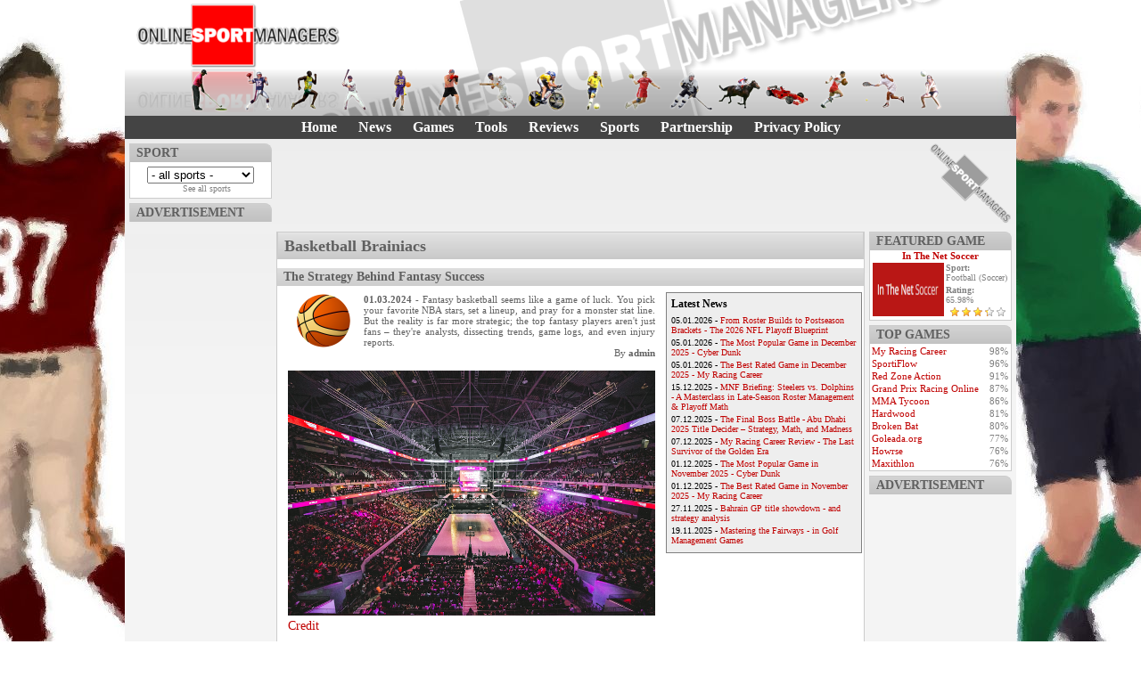

--- FILE ---
content_type: text/html; charset=UTF-8
request_url: https://www.onlinesportmanagers.com/article/779-basketball-brainiacs-the-strategy-behind-fantasy-success/
body_size: 7691
content:
<!DOCTYPE html>
<html lang='en'>
  <head>
    <title>Basketball Brainiacs</title>
    <meta http-equiv="content-type" content="text/html; charset=utf-8">

    <meta property='og:image' content='https://www.onlinesportmanagers.com/gfx/thumbs/basketball.png' />
    <meta property='og:site_name' content="Basketball Brainiacs @ OnlineSportManagers.com" />
    <link rel='canonical' href='https://www.onlinesportmanagers.com/article/779-basketball-brainiacs-the-strategy-behind-fantasy-success/' />

    <meta name='author' content='Online Sport Managers'>
    <meta name='googlebot' content='index,follow,snippet,archive'>
    <meta name='google-site-verification' content='GFvJLe31Om3lMmRFNqfQgExxaTZBCka6aRX4XBRx8TY'>
    <meta name='msvalidate.01' content='1A3B9EE9B1B3FC86C7AD92FAF8698F23'>
    <meta property='fb:admins' content='1472066296'>
    <meta name='robots' content='index,follow'>
    <meta name='description' content='Fantasy basketball seems like a game of luck. You pick your favorite NBA stars, set a lineup, and pray for a monster stat line. But the reality is far more strategic; the top fantasy players aren't just fans – they're analysts, dissecting trends, game logs, and even injury reports.'>
    <meta name='keywords' content='online, sport, manager, games, soccer, hockey, basketball, baseball, horseracing, boxing, athletics, track & field, football, cricket, cycling, motorsport, formula 1, rallye'>
    <meta name='geo.position' content='48.107431;17.314453' >
    <meta name='ICBM' content='48.107431, 17.314453' >
    <script type='text/javascript' src='https://platform-api.sharethis.com/js/sharethis.js#property=6481bb1a4e98550012bec620&product=inline-share-buttons' async='async'></script>
    <link rel='shortcut icon' href='https://www.onlinesportmanagers.com/icon.png' />
    <link rel='icon' href='https://www.onlinesportmanagers.com/icon.png' type='image/png' />    
    <link type="text/css" href="https://www.onlinesportmanagers.com/css/main.css" rel="stylesheet" />
    <script src="https://www.onlinesportmanagers.com/javascript/main.js"></script> 
    <!-- Google tag (gtag.js) -->
    <script async src='https://www.googletagmanager.com/gtag/js?id=G-0QYLB5E5MP'></script>
    <script>
      window.dataLayer = window.dataLayer || [];
      function gtag(){dataLayer.push(arguments);}
      gtag('js', new Date());

      gtag('config', 'G-0QYLB5E5MP');
    </script>
    <script type="application/ld+json">
    {
      "@context": "https://schema.org/",
      "@type": "Article",
      "headline": "Basketball Brainiacs",
      "alternativeHeadline": "The Strategy Behind Fantasy Success",
      "author": {
        "@type": "Person",
        "name": "admin"
      },
      "datePublished": "2024-03-01",
      "description": "Fantasy basketball seems like a game of luck. You pick your favorite NBA stars, set a lineup, and pray for a monster stat line. But the reality is far more strategic; the top fantasy players aren't just fans – they're analysts, dissecting trends, game logs, and even injury reports.",
      "image": "https://www.onlinesportmanagers.com/gfx/thumbs/basketball.png",
      "publisher": {
        "@type": "Organization",
        "name": "F&L Creative s.r.o.",
        "logo": {
          "@type": "ImageObject",
          "url": "https://www.flcreative.sk/images/fl_logo_black.png"
        }
      }
    }
    </script>    
  </head>
  <body>

    <div id='header' class='header'>
      <div class='header_bg'></div>
      <span style='background-image:url(https://www.onlinesportmanagers.com/gfx/logo.png)' class='top_logo' title='Online Sport Manager Games'></span>
      <div class='ads'>
      </div>
      <div class='bottom'>
        <div class='bottom_icons'>
  
          <a href='https://www.onlinesportmanagers.com/games/golf/' style='background-image:url(https://www.onlinesportmanagers.com/gfx/osm_sport_icon/golf.png' class='icon' onMouseover='changeSrc(this, "https://www.onlinesportmanagers.com/gfx/osm_sport_icon/golf_s.png");' onMouseout='changeSrc(this, "https://www.onlinesportmanagers.com/gfx/osm_sport_icon/golf.png)' title='Golf'></a>
          <a href='https://www.onlinesportmanagers.com/games/football/' style='background-image:url(https://www.onlinesportmanagers.com/gfx/osm_sport_icon/football.png' class='icon' onMouseover='changeSrc(this, "https://www.onlinesportmanagers.com/gfx/osm_sport_icon/football_s.png");' onMouseout='changeSrc(this, "https://www.onlinesportmanagers.com/gfx/osm_sport_icon/football.png)' title='American Football'></a>
          <a href='https://www.onlinesportmanagers.com/games/athletics/' style='background-image:url(https://www.onlinesportmanagers.com/gfx/osm_sport_icon/athletics.png' class='icon' onMouseover='changeSrc(this, "https://www.onlinesportmanagers.com/gfx/osm_sport_icon/athletics_s.png");' onMouseout='changeSrc(this, "https://www.onlinesportmanagers.com/gfx/osm_sport_icon/athletics.png)' title='Athletics'></a>
          <a href='https://www.onlinesportmanagers.com/games/baseball/' style='background-image:url(https://www.onlinesportmanagers.com/gfx/osm_sport_icon/baseball.png' class='icon' onMouseover='changeSrc(this, "https://www.onlinesportmanagers.com/gfx/osm_sport_icon/baseball_s.png");' onMouseout='changeSrc(this, "https://www.onlinesportmanagers.com/gfx/osm_sport_icon/baseball.png)' title='Baseball'></a>
          <a href='https://www.onlinesportmanagers.com/games/basketball/' style='background-image:url(https://www.onlinesportmanagers.com/gfx/osm_sport_icon/basketball.png' class='icon' onMouseover='changeSrc(this, "https://www.onlinesportmanagers.com/gfx/osm_sport_icon/basketball_s.png");' onMouseout='changeSrc(this, "https://www.onlinesportmanagers.com/gfx/osm_sport_icon/basketball.png)' title='Basketball'></a>
          <a href='https://www.onlinesportmanagers.com/games/boxing/' style='background-image:url(https://www.onlinesportmanagers.com/gfx/osm_sport_icon/boxing.png' class='icon' onMouseover='changeSrc(this, "https://www.onlinesportmanagers.com/gfx/osm_sport_icon/boxing_s.png");' onMouseout='changeSrc(this, "https://www.onlinesportmanagers.com/gfx/osm_sport_icon/boxing.png)' title='Boxing'></a>
          <a href='https://www.onlinesportmanagers.com/games/cricket/' style='background-image:url(https://www.onlinesportmanagers.com/gfx/osm_sport_icon/cricket.png' class='icon' onMouseover='changeSrc(this, "https://www.onlinesportmanagers.com/gfx/osm_sport_icon/cricket_s.png");' onMouseout='changeSrc(this, "https://www.onlinesportmanagers.com/gfx/osm_sport_icon/cricket.png)' title='Cricket'></a>
          <a href='https://www.onlinesportmanagers.com/games/cycling/' style='background-image:url(https://www.onlinesportmanagers.com/gfx/osm_sport_icon/cycling.png' class='icon' onMouseover='changeSrc(this, "https://www.onlinesportmanagers.com/gfx/osm_sport_icon/cycling_s.png");' onMouseout='changeSrc(this, "https://www.onlinesportmanagers.com/gfx/osm_sport_icon/cycling.png)' title='Cycling'></a>
          <a href='https://www.onlinesportmanagers.com/games/soccer/' style='background-image:url(https://www.onlinesportmanagers.com/gfx/osm_sport_icon/soccer.png' class='icon' onMouseover='changeSrc(this, "https://www.onlinesportmanagers.com/gfx/osm_sport_icon/soccer_s.png");' onMouseout='changeSrc(this, "https://www.onlinesportmanagers.com/gfx/osm_sport_icon/soccer.png)' title='Football (Soccer)'></a>
          <a href='https://www.onlinesportmanagers.com/games/handball/' style='background-image:url(https://www.onlinesportmanagers.com/gfx/osm_sport_icon/handball.png' class='icon' onMouseover='changeSrc(this, "https://www.onlinesportmanagers.com/gfx/osm_sport_icon/handball_s.png");' onMouseout='changeSrc(this, "https://www.onlinesportmanagers.com/gfx/osm_sport_icon/handball.png)' title='Handball'></a>
          <a href='https://www.onlinesportmanagers.com/games/hockey/' style='background-image:url(https://www.onlinesportmanagers.com/gfx/osm_sport_icon/hockey.png' class='icon' onMouseover='changeSrc(this, "https://www.onlinesportmanagers.com/gfx/osm_sport_icon/hockey_s.png");' onMouseout='changeSrc(this, "https://www.onlinesportmanagers.com/gfx/osm_sport_icon/hockey.png)' title='Hockey'></a>
          <a href='https://www.onlinesportmanagers.com/games/horseracing/' style='background-image:url(https://www.onlinesportmanagers.com/gfx/osm_sport_icon/horseracing.png' class='icon' onMouseover='changeSrc(this, "https://www.onlinesportmanagers.com/gfx/osm_sport_icon/horseracing_s.png");' onMouseout='changeSrc(this, "https://www.onlinesportmanagers.com/gfx/osm_sport_icon/horseracing.png)' title='Horse Racing'></a>
          <a href='https://www.onlinesportmanagers.com/games/motorsport/' style='background-image:url(https://www.onlinesportmanagers.com/gfx/osm_sport_icon/motorsport.png' class='icon' onMouseover='changeSrc(this, "https://www.onlinesportmanagers.com/gfx/osm_sport_icon/motorsport_s.png");' onMouseout='changeSrc(this, "https://www.onlinesportmanagers.com/gfx/osm_sport_icon/motorsport.png)' title='Motorsport'></a>
          <a href='https://www.onlinesportmanagers.com/games/rugby/' style='background-image:url(https://www.onlinesportmanagers.com/gfx/osm_sport_icon/rugby.png' class='icon' onMouseover='changeSrc(this, "https://www.onlinesportmanagers.com/gfx/osm_sport_icon/rugby_s.png");' onMouseout='changeSrc(this, "https://www.onlinesportmanagers.com/gfx/osm_sport_icon/rugby.png)' title='Rugby'></a>
          <a href='https://www.onlinesportmanagers.com/games/tennis/' style='background-image:url(https://www.onlinesportmanagers.com/gfx/osm_sport_icon/tennis.png' class='icon' onMouseover='changeSrc(this, "https://www.onlinesportmanagers.com/gfx/osm_sport_icon/tennis_s.png");' onMouseout='changeSrc(this, "https://www.onlinesportmanagers.com/gfx/osm_sport_icon/tennis.png)' title='Tennis'></a>
          <a href='https://www.onlinesportmanagers.com/games/volleyball/' style='background-image:url(https://www.onlinesportmanagers.com/gfx/osm_sport_icon/volleyball.png' class='icon' onMouseover='changeSrc(this, "https://www.onlinesportmanagers.com/gfx/osm_sport_icon/volleyball_s.png");' onMouseout='changeSrc(this, "https://www.onlinesportmanagers.com/gfx/osm_sport_icon/volleyball.png)' title='Volleyball'></a>
        </div>
      </div>
    </div>
  
    <div class='menubar'>
      <a href='https://www.onlinesportmanagers.com/' >Home</a>
      <a href='https://www.onlinesportmanagers.com/news/' >News</a>
      <a href='https://www.onlinesportmanagers.com/games/' >Games</a>
      <a href='https://www.onlinesportmanagers.com/tools/' >Tools</a>
      <a href='https://www.onlinesportmanagers.com/reviews/' >Reviews</a>
      <a href='https://www.onlinesportmanagers.com/sports/' >Sports</a>
      <a href='https://www.onlinesportmanagers.com/partnership/' >Partnership</a>
      <a href='https://www.onlinesportmanagers.com/privacy/' >Privacy Policy</a>
    </div>
    <table class='body'>
      <tr>
        <td class='space onlywide'><div style='height:0px'></div></td>
        <td class='menu onlywide'><div style='height:0px'></div></td>
        <td class='space'><div style='height:0px'></div></td>
        <td class='content onlywide'><div style='height:0px'></div></td>
        <td class='space'><div style='height:0px'></div></td>
        <td class='right onlywide'><div style='height:0px'></div></td>
        <td class='space onlywide'><div style='height:0px'></div></td>
      </tr>
      <tr>
        <td class='space onlywide'><div style='height:0px'></div></td>
        <td class='menu onlywide' rowspan='2'>
          <h2>SPORT</h2>
          <div class='window_div window_padding aligncenter'>
          <select onChange='document.location=this.value' style='width:120px'>
  
            <option value='https://www.onlinesportmanagers.com/games/'>- all sports -</option>
  
      <option value='https://www.onlinesportmanagers.com/games/golf/'>Golf</option>
      <option value='https://www.onlinesportmanagers.com/games/football/'>American Football</option>
      <option value='https://www.onlinesportmanagers.com/games/athletics/'>Athletics</option>
      <option value='https://www.onlinesportmanagers.com/games/baseball/'>Baseball</option>
      <option value='https://www.onlinesportmanagers.com/games/basketball/'>Basketball</option>
      <option value='https://www.onlinesportmanagers.com/games/boxing/'>Boxing</option>
      <option value='https://www.onlinesportmanagers.com/games/cricket/'>Cricket</option>
      <option value='https://www.onlinesportmanagers.com/games/cycling/'>Cycling</option>
      <option value='https://www.onlinesportmanagers.com/games/soccer/'>Football (Soccer)</option>
      <option value='https://www.onlinesportmanagers.com/games/handball/'>Handball</option>
      <option value='https://www.onlinesportmanagers.com/games/hockey/'>Hockey</option>
      <option value='https://www.onlinesportmanagers.com/games/horseracing/'>Horse Racing</option>
      <option value='https://www.onlinesportmanagers.com/games/motorsport/'>Motorsport</option>
      <option value='https://www.onlinesportmanagers.com/games/rugby/'>Rugby</option>
      <option value='https://www.onlinesportmanagers.com/games/tennis/'>Tennis</option>
      <option value='https://www.onlinesportmanagers.com/games/volleyball/'>Volleyball</option>
      <option value='https://www.onlinesportmanagers.com/games/other/'>Other</option>
          </select>                                                    
          <a href='https://www.onlinesportmanagers.com/games/' style='font-size:10px; display:block;'>See all sports</a>
          </div>
          
          <h2>ADVERTISEMENT</h2>
          <div class='aligncenter'>
            <script async src="//pagead2.googlesyndication.com/pagead/js/adsbygoogle.js"></script>
            <!-- OSM 160x600 left -->
            <ins class="adsbygoogle"
                 style="display:inline-block;width:160px;height:600px"
                 data-ad-client="ca-pub-2562826272507378"
                 data-ad-slot="4288017129"></ins>
            <script>
            (adsbygoogle = window.adsbygoogle || []).push({});
            </script>
          </div>          

          <h2>SITES</h2>
          <div class='window_div window_padding alignleft'>
            <a href='https://www.onlinesportmanagers.com/fantasy-games/' class='item'>Fantasy Sport</a><br>
          </div>

          <h2>USER ZONE</h2>
          <div class='window_div window_padding'>
  
              <form action='https://www.onlinesportmanagers.com/login.php' method='POST' name='login_form'>
                <input type='text' name='user' value='username' class='input' onFocus='if (this.value == "username") { this.value = ""; }'>
                <input type='password' name='password' value='password' class='input' onFocus='if (this.value == "password") { this.value = ""; }'>
                <input type='hidden' name='return_page' value='https://www.onlinesportmanagers.com/article/779-basketball-brainiacs-the-strategy-behind-fantasy-success/'>
                <input type='submit' value='Login' class='submit'>
              </form>
    
          </div>
        </td>
        <td class='space onlywide'><div style='height:0px'></div></td>
        <td colspan='3' style='padding-top: 5px' class='onlywide'>
          <img src='https://www.onlinesportmanagers.com/gfx/osm_92x90.png' style='width:92px; height:90px; border:0px; float:right;' alt='Online Sport Manager Games'>
          <script async src="//pagead2.googlesyndication.com/pagead/js/adsbygoogle.js"></script>
          <!-- OSM 728x90 -->
          <ins class="adsbygoogle"
               style="display:inline-block;width:728px;height:90px"
               data-ad-client="ca-pub-2562826272507378"
               data-ad-slot="8374508119"></ins>
          <script>
          (adsbygoogle = window.adsbygoogle || []).push({});
          </script>
        </td>
        <td class='space onlywide'><div style='height:0px'></div></td>
      </tr>
      <tr>
        <td class='space onlywide'><div style='height:0px'></div></td>
        <td class='space'><div style='height:0px'></div></td>
        <td class='content'>
          <div class='window_div'>
  
      <h1>Basketball Brainiacs</h1>
      <h2>The Strategy Behind Fantasy Success</h2>
    
      <table style='width:100%'>
        <tr>
          <td>
            <div class='text'>
              <div class='article_introduction'>
    
                <img src='https://www.onlinesportmanagers.com/gfx/thumbs/basketball.png' class='game_logo' alt='' title='' style='float:left; margin-right:5px'>
      
                <b datetime='2024-03-01 00:00'>01.03.2024</b> - Fantasy basketball seems like a game of luck. You pick your favorite NBA stars, set a lineup, and pray for a monster stat line. But the reality is far more strategic; the top fantasy players aren't just fans – they're analysts, dissecting trends, game logs, and even injury reports.
          
                <div class='article_footer'>
                  By <b>admin</b>
                </div>
            
              </div>
              <!-- ShareThis BEGIN --><div class='sharethis-inline-share-buttons' style='margin-top:10px;margin-bottom:10px'></div><!-- ShareThis END -->
          <p><strong><img src="https://www.onlinesportmanagers.com/gfx/article_img/FL_2403010607PIYQn19.png"></strong><a target="_blank" href="https://unsplash.com/photos/people-inside-the-basketball-court-XmYSlYrupL8" target="_blank" rel="noopener">Credit</a></p>
<p dir="ltr">Fantasy basketball seems like a game of luck. You pick your favorite <a target="_blank" href="https://www.fanduel.com/research/nba" target="_blank" rel="noopener">NBA stars</a>, set a lineup, and pray for a monster stat line. But the reality is far more strategic; the top fantasy players aren't just fans &ndash; they're analysts, dissecting trends, game logs, and even injury reports.</p>
<p dir="ltr">Want to join their ranks? If you're ready to swap guesswork for a game plan, here's a playbook to transform you from a fantasy novice to a full-fledged hoops strategist.</p>
<h3 dir="ltr">Know Your Scoring System</h3>
<p dir="ltr">Think of your league's scoring rules as the rulebook for your fantasy world. Is every rebound worth just as much as a steal? Are missed shots heavily penalized? The answers mold your perfect team.</p>
<ul>
<li dir="ltr" aria-level="1">
<p dir="ltr" role="presentation">Points Leagues: The most straightforward format where points directly translate to stats. Focus on well-rounded studs for this one.</p>
</li>
<li dir="ltr" aria-level="1">
<p dir="ltr" role="presentation">Categories Leagues: Wins are based on who dominates the most statistical categories (e.g., points, rebounds, assists). This demands a more balanced approach.</p>
</li>
<li dir="ltr" aria-level="1">
<p dir="ltr" role="presentation">Rotisserie Leagues: Similar to categories leagues, but your score in each category determines your ranking. It incentivizes finding those lesser-known gems who excel in a niche.</p>
</li>
</ul>
<h3 dir="ltr">Draft Day Domination</h3>
<p dir="ltr">Drafting the right players sets the stage for your season. Here's how to dominate:</p>
<ul>
<li dir="ltr" aria-level="1">
<p dir="ltr" role="presentation">Mock Drafts: Practice makes perfect. Online mock drafts simulate the real thing. Test your strategies and see how players fall.</p>
</li>
<li dir="ltr" aria-level="1">
<p dir="ltr" role="presentation">Tier-Based Rankings: Break down players into tiers based on projected value within your league's scoring system. Don't reach for your favorite player if someone better is available.</p>
</li>
<li dir="ltr" aria-level="1">
<p dir="ltr" role="presentation">Value Over Names: Flashy stars aren't always fantasy gold. Look for those under-the-radar contributors who overperform their draft position.</p>
</li>
</ul>
<h3 dir="ltr">The Data Doesn't Lie</h3>
<p dir="ltr">The NBA is awash in statistics. Knowing where to look separates the champs from the chumps. Here's where the real strategy lies:</p>
<ul>
<li dir="ltr" aria-level="1">
<p dir="ltr" role="presentation">Advanced Stats: Go beyond points and rebounds. Usage rate, true shooting percentage, and player efficiency rating (PER) reveal a player's true impact.</p>
</li>
<li dir="ltr" aria-level="1">
<p dir="ltr" role="presentation">Matchup Analysis: NBA teams play at wildly different paces. Don't just play a guy because he's hot; target players facing a fast team that are likely to allow more opportunities.</p>
</li>
<li dir="ltr" aria-level="1">
<p dir="ltr" role="presentation">The Eye Test: Stats are great, but watch games! You'll notice if a player looks disengaged or seems to be a step slower, indicators that the numbers may tell a different story.</p>
</li>
</ul>
<h3 dir="ltr">Mastering the Waiver Wire</h3>
<p dir="ltr">Even the best-laid draft plans crumble in the face of injuries and slumps. The waiver wire is your lifeline, the place to find those diamonds in the rough.</p>
<ul>
<li dir="ltr" aria-level="1">
<p dir="ltr" role="presentation">The Hot Hand: Don't chase last week's points. Target players showing steady improvements. Consistent production is worth more than flashes of brilliance.</p>
</li>
<li dir="ltr" aria-level="1">
<p dir="ltr" role="presentation">The Injury Fill-In: When a starter goes down, someone's minutes jump. Snatch up a role player with a temporary boost in responsibility.</p>
</li>
<li dir="ltr" aria-level="1">
<p dir="ltr" role="presentation"><a target="_blank" href="https://sportsbook.fanduel.com/teams/nba/teams" target="_blank" rel="noopener">NBA Teams Odds</a>: Always pay attention to the odds. Huge underdogs often rest starters in blowout losses, opening up minutes for bench players to get extra points.</p>
</li>
</ul>
<h3 dir="ltr">Be More Than a Fan</h3>
<p dir="ltr">Separating yourself from the pack requires thinking beyond the box score.&nbsp; Here's how to get an edge:</p>
<ul>
<li dir="ltr" aria-level="1">
<p dir="ltr" role="presentation">Stay Informed: Injury news, trades, and even a coach's changing rotation can swing your fantasy matchup. Make checking reliable basketball news sites part of your daily routine.</p>
</li>
<li dir="ltr" aria-level="1">
<p dir="ltr" role="presentation">The Trade Market: Don't be afraid to shake things up. Is a star player on your roster underperforming? Package them with a rising talent to upgrade to a different position.</p>
</li>
<li dir="ltr" aria-level="1">
<p dir="ltr" role="presentation">Play the Long Game: Remember, it's a marathon, not a sprint. Resist the urge to overreact to a bad week or two.</p>
</li>
</ul>
<h3 dir="ltr">Conclusion</h3>
<p dir="ltr">Fantasy basketball, just like the NBA itself, is a game of adjustments. But with a solid understanding of the rules, a dedication to research, and the willingness to adapt, you'll be hoisting that fantasy championship trophy in no time. Now, go forth and conquer the world of fantasy hoops!</p>
            </div>
          </td>
          <td style='width:220px; text-align:right'>
  
            <div class='last_articles'>
              <div class='caption'>Latest News</div>
          
              <div class='sm_article'>
                05.01.2026 - <a href='https://www.onlinesportmanagers.com/article/971-from-roster-builds-to-postseason-brackets-the-2026-nfl-playoff-blueprint/'>From Roster Builds to Postseason Brackets - The 2026 NFL Playoff Blueprint</a>
              </div>
            
              <div class='sm_article'>
                05.01.2026 - <a href='https://www.onlinesportmanagers.com/article/970-the-most-popular-game-in-december-2025-cyber-dunk/'>The Most Popular Game in December 2025 - Cyber Dunk</a>
              </div>
            
              <div class='sm_article'>
                05.01.2026 - <a href='https://www.onlinesportmanagers.com/article/969-the-best-rated-game-in-december-2025-my-racing-career/'>The Best Rated Game in December 2025 - My Racing Career</a>
              </div>
            
              <div class='sm_article'>
                15.12.2025 - <a href='https://www.onlinesportmanagers.com/article/968-mnf-briefing-steelers-vs-dolphins-a-masterclass-in-late-season-roster-management--playoff-math/'>MNF Briefing: Steelers vs. Dolphins - A Masterclass in Late-Season Roster Management & Playoff Math</a>
              </div>
            
              <div class='sm_article'>
                07.12.2025 - <a href='https://www.onlinesportmanagers.com/article/967-the-final-boss-battle-abu-dhabi-2025-title-decider--strategy-math-and-madness/'>The Final Boss Battle - Abu Dhabi 2025 Title Decider – Strategy, Math, and Madness</a>
              </div>
            
              <div class='sm_article'>
                07.12.2025 - <a href='https://www.onlinesportmanagers.com/article/966-my-racing-career-review-the-last-survivor-of-the-golden-era/'>My Racing Career Review - The Last Survivor of the Golden Era</a>
              </div>
            
              <div class='sm_article'>
                01.12.2025 - <a href='https://www.onlinesportmanagers.com/article/965-the-most-popular-game-in-november-2025-cyber-dunk/'>The Most Popular Game in November 2025 - Cyber Dunk</a>
              </div>
            
              <div class='sm_article'>
                01.12.2025 - <a href='https://www.onlinesportmanagers.com/article/964-the-best-rated-game-in-november-2025-my-racing-career/'>The Best Rated Game in November 2025 - My Racing Career</a>
              </div>
            
              <div class='sm_article'>
                27.11.2025 - <a href='https://www.onlinesportmanagers.com/article/963-bahrain-gp-title-showdown-and-strategy-analysis/'>Bahrain GP title showdown - and strategy analysis</a>
              </div>
            
              <div class='sm_article'>
                19.11.2025 - <a href='https://www.onlinesportmanagers.com/article/962-mastering-the-fairways-in-golf-management-games/'>Mastering the Fairways - in Golf Management Games</a>
              </div>
                
            </div>
          </td>
        </tr>
      </table>
              

          </div>
        </td>
        <td class='space'><div style='height:0px'></div></td>
        <td class='right onlywide'>   
  
          <h2>FEATURED GAME</h2>
  
            <div class='featured_game window_div'>
          	  <a href='https://www.onlinesportmanagers.com/game-profile/soccer-198-in-the-net-soccer/' class='game_name'>In The Net Soccer</a><br>
          	  <table class='game_table'>
          	    <tr>
          	      <td class='game_table_logo'>
                    <a href='https://www.onlinesportmanagers.com/game-profile/soccer-198-in-the-net-soccer/'><img src='https://www.onlinesportmanagers.com/gfx/osm_game_logo/itnsoccer.png' class='game_logo' alt='In The Net Soccer' title='In The Net Soccer'></a>
          	      </td>
          	      <td>
                    <div class='alignleft'>
            	        <strong>Sport:</strong>
                    </div>
                    <div class='alignleft' style='margin-bottom:3px'>
            	        Football (Soccer)
                    </div>
                    <div class='alignleft'>
            	        <strong>Rating:</strong>
                    </div>
                    <div class='alignleft' style='margin-bottom:3px'>
            	        65.98%
                    </div>
                    
    <div title='65.98%'>
  
      <img src='https://www.onlinesportmanagers.com/gfx/stars/star_s_f.png' alt='65.98%'>
    
      <img src='https://www.onlinesportmanagers.com/gfx/stars/star_s_f.png' alt='65.98%'>
    
      <img src='https://www.onlinesportmanagers.com/gfx/stars/star_s_f.png' alt='65.98%'>
    
      <img src='https://www.onlinesportmanagers.com/gfx/stars/star_s_3.png' alt='65.98%'>
    
      <img src='https://www.onlinesportmanagers.com/gfx/stars/star_s_0.png' alt='65.98%'>
    
    </div>
  
          	      </td>
          	    </tr>
          	  </table>
            </div>
            

          <h2>TOP  GAMES</h2>
  
   <div class='window_div'>
    <table class='top_games'>
  
      <tr>
        <td class='alignleft'>
        <a href='https://www.onlinesportmanagers.com/game-profile/motorsport-135-my-racing-career/' class='game_name'>My Racing Career</a>
        </td>
        <td>
        98%
        </td>
      </tr>
    
      <tr>
        <td class='alignleft'>
        <a href='https://www.onlinesportmanagers.com/game-profile/soccer-205-sportiflow/' class='game_name'>SportiFlow</a>
        </td>
        <td>
        96%
        </td>
      </tr>
    
      <tr>
        <td class='alignleft'>
        <a href='https://www.onlinesportmanagers.com/game-profile/football-140-red-zone-action/' class='game_name'>Red Zone Action</a>
        </td>
        <td>
        91%
        </td>
      </tr>
    
      <tr>
        <td class='alignleft'>
        <a href='https://www.onlinesportmanagers.com/game-profile/motorsport-46-grand-prix-racing-online/' class='game_name'>Grand Prix Racing Online</a>
        </td>
        <td>
        87%
        </td>
      </tr>
    
      <tr>
        <td class='alignleft'>
        <a href='https://www.onlinesportmanagers.com/game-profile/boxing-155-mma-tycoon/' class='game_name'>MMA Tycoon</a>
        </td>
        <td>
        86%
        </td>
      </tr>
    
      <tr>
        <td class='alignleft'>
        <a href='https://www.onlinesportmanagers.com/game-profile/basketball-176-hardwood/' class='game_name'>Hardwood</a>
        </td>
        <td>
        81%
        </td>
      </tr>
    
      <tr>
        <td class='alignleft'>
        <a href='https://www.onlinesportmanagers.com/game-profile/baseball-139-broken-bat/' class='game_name'>Broken Bat</a>
        </td>
        <td>
        80%
        </td>
      </tr>
    
      <tr>
        <td class='alignleft'>
        <a href='https://www.onlinesportmanagers.com/game-profile/soccer-165-goleadaorg/' class='game_name'>Goleada.org</a>
        </td>
        <td>
        77%
        </td>
      </tr>
    
      <tr>
        <td class='alignleft'>
        <a href='https://www.onlinesportmanagers.com/game-profile/horseracing-191-howrse/' class='game_name'>Howrse</a>
        </td>
        <td>
        76%
        </td>
      </tr>
    
      <tr>
        <td class='alignleft'>
        <a href='https://www.onlinesportmanagers.com/game-profile/athletics-1-maxithlon/' class='game_name'>Maxithlon</a>
        </td>
        <td>
        76%
        </td>
      </tr>
    
    </table>
   </div>
            

      <h2>ADVERTISEMENT</h2>
      <script async src="//pagead2.googlesyndication.com/pagead/js/adsbygoogle.js"></script>
      <!-- OSM 160x600 -->
      <ins class="adsbygoogle"
           style="display:inline-block;width:160px;height:600px"
           data-ad-client="ca-pub-2562826272507378"
           data-ad-slot="3154710427"></ins>
      <script>
      (adsbygoogle = window.adsbygoogle || []).push({});
      </script>
  
          <h2>FACEBOOK</h2>
  <script>
  document.write("<" + "iframe" + " src='https://www.facebook.com/plugins/likebox.php?href=http%3A%2F%2Fwww.facebook.com%2Fpages%2FI-love-sport-management-games%2F121097117944438&amp;width=160&amp;connections=6&amp;stream=false&amp;header=false&amp;height=400' scrolling='no' frameborder='0' style='border:none; overflow:hidden; width:160px; height:400px; margin-bottom:5px'>");
  document.write("<" + "/" + "iframe" + ">");
  </script>
            

        </td>
        <td class='space onlywide'><div style='height:0px'></div></td>
      </tr>
    </table>
            <div class='footer'>
            <table style='width: 90%' class='footer_table'>
              <tr>
                <td style='width: 60%'>
                  You can find the biggest database of various online sport manager games at OnlineSportManagers.com. 
                  If you are interested in some particular sport, just click on its icon at the top of our site to filter out other sports.
                  The main target of this site is to help managers to find the most suitable games for their needs before they really start to play them.
                </td>
                <td style='padding-left:20px'>
                  Copyright (c) 2008-2021 OnlineSportManagers Team
                  <br>Contact: info@onlinesportmanagers.com 
                  <br>
                  <a href='https://www.onlinesportmanagers.com/sitemap/'>Sitemap</a> - Your IP: 18.217.212.82                  <br>
                  Affiliations: 
                  <a href='https://app.myracingcareer.com/en/' rel='nofollow'>MyRacingCareer.com</a>
                </td>
              </tr>
            </table>
          </div>
                
  </body>
<!-- advertising lbKiVejHE5rz43Rz3ssIUEao2JM6Zio-BAMRETGvkbUcOv9udUwlFhv7vfXR6qT6Jx6ropmK3-OFXPx448XjMA== -->
<script data-cfasync="false" type="text/javascript" id="clever-core">
    (function (document, window) {
        var a, c = document.createElement("script");

        c.id = "CleverCoreLoader47170";
        c.src = "//scripts.cleverwebserver.com/cf911f83947bf6be88b36a02b5512288.js";

        c.async = !0;
        c.type = "text/javascript";
        c.setAttribute("data-target", window.name);
        c.setAttribute("data-callback", "put-your-callback-macro-here");

        try {
            a = parent.document.getElementsByTagName("script")[0] || document.getElementsByTagName("script")[0];
        } catch (e) {
            a = !1;
        }

        a || (a = document.getElementsByTagName("head")[0] || document.getElementsByTagName("body")[0]);
        a.parentNode.insertBefore(c, a);
    })(document, window);
</script>
<!-- end advertising -->  
</html>
          


--- FILE ---
content_type: text/html; charset=utf-8
request_url: https://www.google.com/recaptcha/api2/aframe
body_size: 267
content:
<!DOCTYPE HTML><html><head><meta http-equiv="content-type" content="text/html; charset=UTF-8"></head><body><script nonce="nUswY-soMJtkyzXbCqKyqw">/** Anti-fraud and anti-abuse applications only. See google.com/recaptcha */ try{var clients={'sodar':'https://pagead2.googlesyndication.com/pagead/sodar?'};window.addEventListener("message",function(a){try{if(a.source===window.parent){var b=JSON.parse(a.data);var c=clients[b['id']];if(c){var d=document.createElement('img');d.src=c+b['params']+'&rc='+(localStorage.getItem("rc::a")?sessionStorage.getItem("rc::b"):"");window.document.body.appendChild(d);sessionStorage.setItem("rc::e",parseInt(sessionStorage.getItem("rc::e")||0)+1);localStorage.setItem("rc::h",'1768904795327');}}}catch(b){}});window.parent.postMessage("_grecaptcha_ready", "*");}catch(b){}</script></body></html>

--- FILE ---
content_type: text/css
request_url: https://www.onlinesportmanagers.com/css/main.css
body_size: 1942
content:
/* DEBNAR STYLE */

body {
  padding: 0px;
  margin: 0px;
  background-color: #FFFFFF;
  background-image: url(../gfx/bg01.jpg);
  background-position: center top;
  background-repeat: no-repeat;
  text-align: center;
}

a {
  color: #C00000;
  text-decoration: none;
}
a:hover {
  color: #C00000;
  text-decoration: underline;
}

.header {
  position: relative;
  width: 1000px;
  margin-left: auto;
  margin-right: auto;
  max-width: 100%;
}
.header .header_bg {
  position: relative;
  background: url(../gfx/header_back.png) repeat top;
  background-size: 100%;
  width: 100%;
  padding-bottom: 13%;
}

.header .ads {
  position: absolute;
  top: 5px;
  right: 5px;
  width: 728px;
  height: 90px;
  z-index: 20;
  text-align: left;
}

.header .top_logo {
  position: absolute;
  top: 0.5%;
  left: 1%;
  width: 23.5%;
  padding-bottom: 12.5%;
  background-size: 100%;
  background-repeat: no-repeat;
  z-index: 20;
}

.header .bottom {
  position: absolute;
  bottom: 0px;
  left: 0px;
  background: url(../gfx/sport_icon_bg.png) repeat top;
  width: 100%;
  background-size: auto 100%;
  overflow: hidden;
  white-space: nowrap;
  z-index: 20;
}
.header .bottom a {
  display: inline-block;
  width: 5%;
  padding-bottom: 5%;
  background-repeat: no-repeat;
  background-position: bottom;
  background-size: 100%;
}

.menubar {
  position: relative;
  width: 1000px;
  max-width: 100%;
  background-color: #444444;
  color: #FFFFFF;
  font-family: tahoma;
  font-size: 16px;
  line-height: 26px;
  margin-left: auto;
  margin-right: auto;
}
.menubar a {
  display: inline-block;
  color: #FFFFFF;
  padding-left: 1%;
  padding-right: 1%;
  font-weight: bold;
  text-decoration: none;
  border-top-left-radius: 8px;
  border-top-right-radius: 8px;
  -moz-border-radius-topleft: 8px;
  -moz-border-radius-topright: 8px;
}
@media screen and (max-width: 700px) {
  .menubar {
    font-size: 2.2vw;
    line-height: 3.6vw;
  }
  .menubar a {
    border-top-left-radius: 1.0vw;
    border-top-right-radius: 1.0vw;
    -moz-border-radius-topleft: 1.0vw;
    -moz-border-radius-topright: 1.0vw;
  }
}
.menubar a:hover {
  color: #666666;
  background-color: #DDDDDD;
}
.menubar .selected {
  color: #666666;
  background-color: #DDDDDD;
}

@media screen and (max-width: 1000px) {
  .onlywide {
    display: none;
  }
}

.window_div {
  background-color: #FFFFFF;
  margin-bottom: 5px;
  border-left: 1px solid #CCCCCC;
  border-right: 1px solid #CCCCCC;
  border-bottom: 1px solid #CCCCCC;
}
.window_padding {
  padding: 5px;
}

.cps0 {
  border-collapse: collapse;
  padding: 0px 0px 0px 0px;
  width: 100%;
}

.cps0 td {
  padding: 0px;
  border-spacing: 0px 0px; 
}

.random_games {
  margin-top: 0px;
}

.body {
  width: 1000px;
  max-width: 100%;
  background-color: #F4F4F4;
  background-image: url(../gfx/body_bg.png);
  background-repeat: repeat-x;
  background-position: top;
  margin-left: auto;
  margin-right: auto;
  border-collapse: collapse;
  padding: 0px 0px 0px 0px;
}

.body td 
{
  padding: 0px;
  border-spacing: 0px 0px; 
  vertical-align: top;
}

.text td {
  vertical-align: middle;
}

.body .space {
  width: 5px;
  padding: 0px;
}

.body .menu {
  width: 160px;
  color: gray;
  font-family: tahoma;
  padding: 0px;
}

.body .menu h2 {
  font-size: 14px;
  font-weight: bold;
  padding-top: 2px;
  padding-left: 7px;
  padding-bottom: 2px;
  margin-top: 5px;
  margin-bottom: 0px;
  color: #606060;
  text-decoration: none;
  background-image: url(../gfx/sport_icon_bg.png);
  background-repeat: repeat-x;
  background-position: center;
  border-top-right-radius: 8px;
  -moz-border-radius-topright: 8px;
  border-left: 1px solid #CCCCCC;
  border-right: 1px solid #CCCCCC;
  border-top: 1px solid #CCCCCC;
  text-align: left;
}

.body .menu a {
  font-size: 12px;
  margin-left: 13px;
  color: #808080;
  text-decoration: none;
}
.body .menu a:hover {
  font-size: 12px;
  margin-left: 15px;
  color: #A0A0A0;
  text-decoration: none;
}

.body .menu span {
  font-size: 12px;
  margin-left: 10px;
  color: #808080;
  text-decoration: none;
}

.body .right {
  width: 160px;
  color: gray;
  font-family: tahoma;
  padding: 0px;
}

.body .right h2 {
  font-size: 14px;
  font-weight: bold;
  padding-top: 2px;
  padding-left: 7px;
  padding-bottom: 2px;
  margin-top: 5px;
  margin-bottom: 0px;
  color: #606060;
  text-decoration: none;
  background-image: url(../gfx/sport_icon_bg.png);
  background-repeat: repeat-x;
  background-position: center;
  border-top-right-radius: 8px;
  -moz-border-radius-topright: 8px;
  border-left: 1px solid #CCCCCC;
  border-right: 1px solid #CCCCCC;
  border-top: 1px solid #CCCCCC;
  text-align: left;
}

.body .content {
  font-family: tahoma;
}

.body .content h1 {
  line-height: 30px;
  font-size: 18px;
  font-weight: bold;
  padding-left: 7px;
  margin-top: 5px;
  margin-bottom: 0px;
  color: #606060;
  text-decoration: none;
  background-image: url(../gfx/sport_icon_bg.png);
  background-repeat: repeat-x;
  background-position: center;
  border-left: 1px solid #CCCCCC;
  border-right: 1px solid #CCCCCC;
  border-top: 1px solid #CCCCCC;
  text-align: left;
}
@media screen and (max-width: 600px) {
  .body .content h1 {
    line-height: 5.0vw;
    font-size: 3.0vw;
  }
}

.body .content h2 {
  font-size: 14px;
  font-weight: bold;
  padding-top: 2px;
  padding-left: 7px;
  padding-bottom: 2px;
  margin-bottom: 5px;
  margin-top: 10px;
  color: #606060;
  text-decoration: none;
  background-image: url(../gfx/sport_icon_bg.png);
  background-repeat: repeat-x;
  background-position: center;
  text-align: left;
}

.body .content h3 {
  font-size: 16px;
  font-weight: bold;
  padding-top: 0px;
  padding-left: 5px;
  padding-bottom: 0px;
  margin-top: 10px;
  margin-bottom: 3px;
  color: black;
  text-decoration: none;
  clear: both;
  text-align: left;
  text-transform: uppercase;
}


.article_header {
  margin-bottom: 2px;
}

.article_header .article_title {
  color: #606060;
  text-decoration: none;
  font-weight: bold;
  font-size: 14px;
}

.article_header .article_subtitle {
  color: #606060;
  text-decoration: none;
  font-weight: bold;
  font-size: 12px;
}

.article_introduction {
  font-size: 11px;
}

.article_introduction .article_read {
  color: #C00000;
  text-decoration: none;
  font-weight: bold;
  font-size: 11px;
}

.article_introduction .article_footer {
  display: block;
  color: #606060;
  text-align: right;
}

.body .content .text {
  font-size: 14px;
  font-family: tahoma;
  padding-top: 2px;
  padding-left: 10px;
  padding-bottom: 2px;
  padding-right: 10px;
  text-align: justify;
  text-decoration: none;
  color: #606060;
}
.body .content .text img {
  max-width: 100%;
}

.body .content .text ul {
  font-size: 14px;
  padding-inline-start: 20px;
}

.footer {
  position: relative;
  background-color: #F4F4F4;
  width: 1000px;
  max-width: 100%;
  padding-top: 3px;
  padding-bottom: 2px;
  margin-top: 0px;
  margin-left: auto;
  margin-right: auto;
  text-align: center;
}
.footer .footer_table {
  font-family: tahoma;
  font-size: 10px;
  color: gray;
  margin-left: auto;
  margin-right: auto;
}
.footer a {
  color: #888888;
  text-decoration: none;
}
@media screen and (max-width: 1000px) {
  .footer .footer_table {
    font-size: 1vw;
  }
}

input {
  font-size: 10px;
  margin: 2px;
}

form {
  margin: 1px;
}

.game_stats {
  width: 150px;
}

.game_logo {
  height: 60px;
  width: 80px;
  border: 0px;
}

.game_td {
  width: 108px;
}

.game_td img {
  border: 0px none;
}

.game_td .game_name {
  color: #C00000;
  text-decoration: none;
}
.game_td .game_name:hover {
  color: #C00000;
  text-decoration: underline;
}

.list td {
  background-color: #F0F0F0;
  border: 1px #D0D0D0 solid;
  font-family: tahoma;
  font-size: 9px;
  color: #888888;
  padding-left: 5px;
  padding-right: 5px;
  padding-top: 1px;
  padding-bottom: 1px;
}

.list .th {
  background-color: #E0E0E0;
  border: 1px #D0D0D0 solid;
  font-family: tahoma;
  font-size: 9px;
  font-weight: bold;
  color: #606060;
  padding-left: 5px;
  padding-right: 5px;
  padding-top: 1px;
  padding-bottom: 1px;
}

.featured_game {
  font-size: 11px;
}

.featured_game .game_name {
  color: #C00000;
  text-decoration: none;
  font-weight: bold;
}
.featured_game .game_name:hover {
  color: #C00000;
  text-decoration: underline;
  font-weight: bold;
}

.game_table {
  font-size: 10px;
  font-family: tahoma;
  width: 158px;
  border: 0px;
}
.game_table_logo {
  text-align: center;
}

.banner250header {
  border-top: 1px #d0d0d0 solid;
  border-left: 1px #d0d0d0 solid;
  border-right: 1px #d0d0d0 solid;
  color: #d0d0d0;
  width: 250px;
  vertical-align: middle;
  text-align: center;
}

.banner250x250 {
  border: 1px #d0d0d0 solid;
  color: #d0d0d0;
  width: 250px;
  height: 250px;
  vertical-align: middle;
  text-align: center;
  margin-bottom: 5px;
}

.game_profile {
  font-family: tahoma;
  font-size: 12px;
  width: 100%;
  border: 1px #ccd7cc solid;
  background-color: #f8fff8;
}

.game_profile_text {
  text-align: justify;
  font-family: tahoma;
  font-size: 14px;
  padding: 0px 5px 0px 5px;
  margin: 3px 0px 3px 0px; 
}

.center_text {
  text-align: center;
  font-family: tahoma;
  font-size: 12px;
  padding: 0px 5px 0px 5px;  
  margin: 3px 0px 3px 0px;
}

.top_games {
  width: 158px;
  font-family: tahoma;
  font-size: 11px;
}
.top_games a {
  color: #C00000;
  text-decoration: none;
}
.top_games a:hover {
  color: #C00000;
  text-decoration: underline;
}

.rating_table {
  font-size: 12px;
  text-align: right;
  width: 200px;
  margin-bottom: 20px;
}

.rating_table .heading {
  text-align: left;
  font-weight: bold;
}

a.go_to_link {
  font-size: 16px;
  color: #DD0000;
  font-weight: bold;
  text-decoration: none;
}
a.go_to_link:hover {
  color: #AA4444;
}

a.rate_link {
  font-size: 12px;
  color: #DD0000;
  font-weight: bold;
  text-decoration: none;
}
a.rate_link:hover {
  color: #AA4444;
}

.article_item {
  margin-top: 5px;
  text-align: left;
  font-size: 11px;
  color: #444444;
  padding-left: 5px;
}

.comment_head {
  margin-top: 8px;
  text-align: left;
  font-size: 11px;
  color: #444444;
  padding-left: 5px;
  background-color: #E8E8E8;
  border: 1px #EEEEEE solid;
}
.comment_text {
  margin-top: 2px;
  text-align: left;
  font-size: 11px;
  color: black;
  padding: 5px;
  background-color: #FFFFFF;
  border: 1px #EEEEEE solid;
}

.form_item_title {
  margin-top: 3px;
  text-align: left;
  font-size: 11px;
  color: #444444;
  padding-left: 5px;
}
.form_item {
  margin-top: 1px;
  text-align: left;
  font-size: 11px;
  color: #444444;
  padding-left: 5px;
}
.form_item .token {
  width: 50px;
  margin-left: 0px;
}
.form_item .username {
  width: 300px;
  margin-left: 0px;
}
.form_item .comment {
  width: 360px;
  height: 100px;
  margin-left: 0px;
}

ul {
  font-size: 10px;
}

.comments {
  border: 1px #EEEEEE solid;
  background-color: #FAFAFA;
  padding: 5px;
  margin-top: 10px;
}

.screenshots {
  border: 1px #DDDDEE solid;
  background-color: #EAEAFA;
  padding: 5px;
  margin-top: 0px;
}
.screens {
  width: 250px;
}

.body .content .comments .no_margin {
  margin-top: 0px;
  margin-bottom: 0px;
}
.body .content .screenshots .no_margin {
  margin-top: 0px;
  margin-bottom: 0px;
}
@media screen and (max-width: 700px) {
  .screenshots img {
    width: 30vw;
  }
  .screens {
    width: 36vw;
  }
}
.fb_like {
  margin-top: 5px;
}

.news_head {
  font-size: 16px;
  font-weight: bold;
  margin-bottom: 5px;
}

.news_item {
  margin-top: 5px;
  border-bottom: 1px #BBBBBB solid;
}

.last_articles {
  border: 1px gray solid;
  background-color: #EEEEEE;
  padding: 5px;
  text-align: left;
  font-size: 10px;
}
.last_articles .caption {
  margin: 0px 0px 5px 0px;
  font-size: 12px;
  font-weight: bold;
}
.last_articles .sm_article {
  margin-bottom: 3px;
}

.aligncenter {
  text-align: center;
}

.alignleft {
  text-align: left;
}
